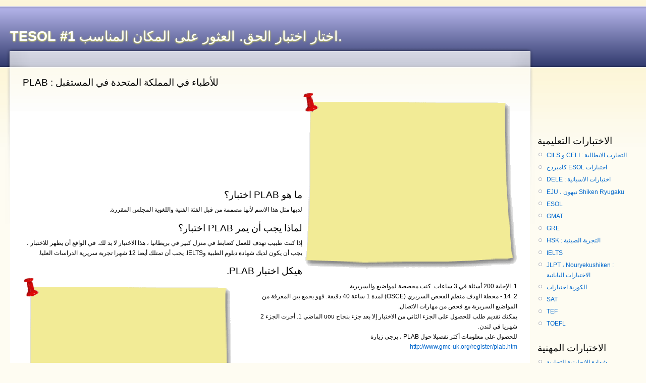

--- FILE ---
content_type: text/html
request_url: https://tesol1.net/ar/PLAB/
body_size: 4587
content:
<!DOCTYPE html PUBLIC "-//W3C//DTD XHTML 1.0 Strict//EN"
  "http://www.w3.org/TR/xhtml1/DTD/xhtml1-strict.dtd">
<html xmlns="http://www.w3.org/1999/xhtml" xml:lang="en" lang="en" dir="ltr">
  <head>
<!-- Google tag (gtag.js) -->
<script async src="https://www.googletagmanager.com/gtag/js?id=G-2Z2J6QJNVM"></script>
<script>
  window.dataLayer = window.dataLayer || [];
  function gtag(){dataLayer.push(arguments);}
  gtag('js', new Date());

  gtag('config', 'G-2Z2J6QJNVM');
</script>
  
  
  
  
  
  
  
  
  
  
  
  

  
<meta http-equiv="Content-Type" content="text/html; charset=utf-8" />
    <title>PLAB : للأطباء في المملكة المتحدة في المستقبل | TESOL #1</title>
    <meta http-equiv="Content-Type" content="text/html; charset=utf-8" />
    <link type="text/css" rel="stylesheet" media="all" href="../../media/style1.css" />
    <link type="text/css" rel="stylesheet" media="print" href="../../media/style2.css" />
        <!--[if lt IE 7]>
      <link type="text/css" rel="stylesheet" media="all" href="/media/fix-ie.css" />    <![endif]-->

</head>

  <body class="sidebar-right">
<!-- Layout -->
  <div id="header-region" class="clear-block"></div>

    <div id="wrapper">
    <div id="container" class="clear-block">

      <div id="header">
        <div id="logo-floater">
        <h1><a href="../../index.html" title="TESOL #1 اختار اختبار الحق. العثور على المكان المناسب."><span>TESOL #1</span> اختار اختبار الحق. العثور على المكان المناسب.</a></h1>        </div>

                                                    
      </div> <!-- /header -->

      
      <div id="center"><div id="squeeze"><div class="right-corner"><div class="left-corner">
                              	  <!-- google_ad_section_start -->
          <h2>PLAB : للأطباء في المملكة المتحدة في المستقبل</h2>	  <!-- google_ad_section_end -->
                                                  <div class="clear-block">
            <div id="node-33" class="node">


<!-- google_ad_section_start -->


  
  <div class="content clear-block">
    <!--<div style="float:left;margin-right: 0px;">-->
<div style="float: right;
    padding: 0 1.2em 0 1.2;
    background-image: url(../../media/images/stickynote426x350.png);
    background-position: right;
    background-repeat:no-repeat;    
    width:426px;
    height:350px;
    border: none;
    clear: both;">
<div style=" position:relative;
    top: 30px;
    left: 42px;
    border: none;">

<script async src="https://pagead2.googlesyndication.com/pagead/js/adsbygoogle.js"></script>
<!-- 336x280, создано 15.12.08 -->
<ins class="adsbygoogle"
     style="display:inline-block;width:336px;height:280px"
     data-ad-client="ca-pub-8899439852506859"
     data-ad-slot="4101625560"></ins>
<script>
     (adsbygoogle = window.adsbygoogle || []).push({});
</script>

</div>
</div>
<script async src="https://pagead2.googlesyndication.com/pagead/js/adsbygoogle.js"></script>
<!-- textlink -->
<ins class="adsbygoogle"
     style="display:inline-block;width:200px;height:90px"
          data-ad-client="ca-pub-8899439852506859"
               data-ad-slot="4785000002"></ins>
               <script>
                    (adsbygoogle = window.adsbygoogle || []).push({});
                    </script>
<br>
<script async src="https://pagead2.googlesyndication.com/pagead/js/adsbygoogle.js"></script>
<!-- textlink -->
<ins class="adsbygoogle"
     style="display:inline-block;width:200px;height:90px"
          data-ad-client="ca-pub-8899439852506859"
               data-ad-slot="4785000002"></ins>
               <script>
                    (adsbygoogle = window.adsbygoogle || []).push({});
                    </script>

    <h2 style=";text-align:right;direction:rtl"> ما هو PLAB اختبار؟ </h2><p style=";text-align:right;direction:rtl"> لديها مثل هذا الاسم لأنها مصممة من قبل الفئة الفنية واللغوية المجلس المقررة. </p><h2 style=";text-align:right;direction:rtl"> لماذا يجب أن يمر PLAB اختبار؟ </h2><p style=";text-align:right;direction:rtl"> إذا كنت طبيب تهدف للعمل كضابط في منزل كبير في بريطانيا ، هذا الاختبار لا بد لك. في الواقع أن يظهر للاختبار ، يجب أن يكون لديك شهادة دبلوم الطبية وIELTS. يجب أن تمتلك أيضا 12 شهرا تجربة سريرية الدراسات العليا. </p><h2 style=";text-align:right;direction:rtl"> هيكل اختبار PLAB.

<div style="float: left;
    padding: 0 1.2em 0 1.2;
    background-image: url(../../media/images/stickynote426x350.png);
    background-position: right;
    background-repeat:no-repeat;    
    width:426px;
    height:350px;
    border: none;
    clear: both;
	margin-right:20px">
<div style=" position:relative;
    top: 30px;
    left: 42px;
    border: none;">
<script async src="https://pagead2.googlesyndication.com/pagead/js/adsbygoogle.js"></script>
<!-- 336x280, создано 15.12.08 -->
<ins class="adsbygoogle"
     style="display:inline-block;width:336px;height:280px"
     data-ad-client="ca-pub-8899439852506859"
     data-ad-slot="4101625560"></ins>
<script>
     (adsbygoogle = window.adsbygoogle || []).push({});
</script>

</div>
</div>

     </h2><p style=";text-align:right;direction:rtl"> 1. الإجابة 200 أسئلة في 3 ساعات. كنت مخصصة لمواضيع والسريرية. <br /> 2. 14 - محطة الهدف منظم الفحص السريري (OSCE) لمدة 1 ساعة 40 دقيقة. فهو يجمع بين المعرفة من المواضيع السريرية مع فحص من مهارات الاتصال. <br /> يمكنك تقديم طلب للحصول على الجزء الثاني من الاختبار إلا بعد جزء بنجاح uou الماضي 1. أجرت الجزء 2 شهريا في لندن. <br /> للحصول على معلومات أكثر تفصيلا حول PLAB ، يرجى زيارة <br /> <a href="http://www.gmc-uk.org/register/plab.htm" title="http://www.gmc-uk.org/register/plab.htm">http://www.gmc-uk.org/register/plab.htm</a> </p>

<div style="text-align: left;">

<script async src="https://pagead2.googlesyndication.com/pagead/js/adsbygoogle.js"></script>
<!-- 728x90, создано 06.01.09 -->
<ins class="adsbygoogle"
     style="display:inline-block;width:728px;height:90px"
          data-ad-client="ca-pub-8899439852506859"
               data-ad-slot="0217345018"></ins>
               <script>
                    (adsbygoogle = window.adsbygoogle || []).push({});
                    </script>

</div>


<p>

  </div>

  <div class="clear-block">
    <div class="meta">
        </div>

      </div>
  
<!-- google_ad_section_end -->  

</div>
          </div>
                    <div id="footer"></div>

      </div></div></div></div> <!-- /.left-corner, /.right-corner, /#squeeze, /#center -->

              <div id="sidebar-right" class="sidebar">
	<!-- google_ad_section_start(weight=ignore) -->
                    <div id="block-menu-menu-educationaltests" class="clear-block block block-menu">

  <div style="margin:0 0 20px 10px"><script async src="https://pagead2.googlesyndication.com/pagead/js/adsbygoogle.js"></script>
<!-- tesol sidebar -->
<ins class="adsbygoogle"
     style="display:inline-block;width:180px;height:90px"
          data-ad-client="ca-pub-8899439852506859"
               data-ad-slot="2589649841"></ins>
               <script>
                    (adsbygoogle = window.adsbygoogle || []).push({});
                    </script></div>

  <h2>الاختبارات التعليمية</h2>

  <div class="content">
    <ul class="menu">
        
            <li class="leaf first">
                <a href='../CILS-and-CELI/index.html' title='CILS و CELI : اختبارات إجادة اللغة الإيطالية'>CILS و CELI : التجارب الايطالية</a>
            </li>
        
            <li class="leaf ">
                <a href='../Cambridge-ESOL-tests/index.html' title='كامبردج ESOL الاختبارات : KET ، PET ، FCE ، CAE ، CPE'>كامبردج ESOL اختبارات</a>
            </li>
        
            <li class="leaf ">
                <a href='../DELE/index.html' title='تمر DELE : 3 مستويات مختلفة'>DELE : اختبارات الاسبانية</a>
            </li>
        
            <li class="leaf ">
                <a href='../EJU-Examination-Japanese-University-Admission-International-Students/index.html' title='EJU : دراسة لجامعة اليابانية القبول للطلاب الأجانب'>EJU ، نيهون Shiken Ryugaku</a>
            </li>
        
            <li class="leaf ">
                <a href='../ESOL-Trinity-College-London-and-PITMAN/index.html' title='ESOL لندن وكلية ترينيتي PITMAN'>ESOL</a>
            </li>
        
            <li class="leaf ">
                <a href='../GMAT/index.html' title='GMAT : إذا كنت ترغب في الحصول على MBA'>GMAT</a>
            </li>
        
            <li class="leaf ">
                <a href='../GRE/index.html' title='GRE : للحصول على درجة الماجستير في المستقبل'>GRE</a>
            </li>
        
            <li class="leaf ">
                <a href='../HSK/index.html' title='HSK : الصينية ، واحدة من أصعب اللغات'>HSK : التجربة الصينية</a>
            </li>
        
            <li class="leaf ">
                <a href='../IELTS/index.html' title='IELTS : هل تتكلم الانجليزية البريطانية الكمال؟'>IELTS</a>
            </li>
        
            <li class="leaf ">
                <a href='../JLPT/index.html' title='JLPT ، Nouryekushiken : بالنسبة لأولئك الذين يرغبون في الدراسة في اليابان'>JLPT ، Nouryekushiken : الاختبارات اليابانية</a>
            </li>
        
            <li class="leaf ">
                <a href='../Korean-tests/index.html' title='الكورية اختبارات'>الكورية اختبارات</a>
            </li>
        
            <li class="leaf ">
                <a href='../SAT/index.html' title='SAT : اختبار العام للجامعات من الولايات المتحدة وكندا'>SAT</a>
            </li>
        
            <li class="leaf ">
                <a href='../TEF/index.html' title='TEF : إذا كنت ترغب في الدراسة في فرنسا وليس فقط'>TEF</a>
            </li>
        
            <li class="leaf last">
                <a href='../TOEFL/index.html' title='ما هو TOEFL؟ كيفية تمرير TOEFL؟ كيفية التحضير لTOEFL؟'>TOEFL</a>
            </li>
        
      </ul>
    </div>
  
</div>
<div id="block-menu-menu-professionaltests" class="clear-block block block-menu">

   <h2>الاختبارات المهنية</h2>

  <div class="content">
    <ul class="menu">
        
            <li class="leaf first">
                <a href='../BEC-and-OIBEC-Business-English-Certificates/index.html' title='BEC و OIBEC : شهادات اللغة الإنجليزية للأعمال'>شهادة الانجليزية التجارية</a>
            </li>
        
            <li class="leaf ">
                <a href='../DALF-and-DELF-if-you-want-apply-job-or-study-France/index.html' title='DALF و DELF : إذا كنت تريد التقدم بطلب للحصول عمل أو الدراسة في فرنسا'>DALF و DELF</a>
            </li>
        
            <li class="leaf ">
                <a href='../LSAT-LSDAS/index.html' title='LSAT و LSDAS : كلية الحقوق اختبارات القبول'>LSAT</a>
            </li>
        
            <li class="leaf ">
                <a href='../MCAT/index.html' title='MCAT : للأطباء البيطريين والمستقبل'>MCAT</a>
            </li>
        
            <li class="leaf ">
                <a href='index.html' title='PLAB : للأطباء في المملكة المتحدة في المستقبل'>PLAB</a>
            </li>
        
            <li class="leaf ">
                <a href='../SEFIC/index.html' title='SEFIC : تحدث الانجليزية للصناعة والتجارة'>SEFIC</a>
            </li>
        
            <li class="leaf ">
                <a href='../TCF-case-if-you-need-work-French-speaking-enviroment/index.html' title='TCF : في حالة إذا كنت بحاجة للعمل في بيئة الناطقة بالفرنسية'>TCF</a>
            </li>
        
            <li class="leaf last">
                <a href='../TOEIC/index.html' title='TOEIC : تأكد من لغتك الإنجليزية جيدة للاتصالات التجارية'>TOEIC : الإنكليزية لرجال الأعمال</a>
            </li>
        
    </ul>
   </div>
  
</div>
<div id="block-menu-menu-howtos" class="clear-block block block-menu">

  <h2>مفيدة لكيفية</h2>

  <div class="content">
    <ul class="menu">
        
            <li class="leaf first">
                <a href='../EFL-ESL-ESOL-TESL-TESOL-and-the-rest/index.html' title='اللغة الإنجليزية كلغة أجنبية ، اللغة ، ESOL ، TESL ، تي ESOL والباقي : لماذا هناك الكثير من الاختصارات؟'>اللغة الإنجليزية كلغة أجنبية ، اللغة ، ESOL ، TESL ، تي ESOL والباقي : لماذا هناك الكثير من الاختصارات؟</a>
            </li>
        
            <li class="leaf ">
                <a href='../How-to-become-a-doctor-in-USA/index.html' title='كيف تصبح طبيب في الولايات المتحدة الأمريكية : كل شيء عن USMLE ، والإقامة ECFMG'>كيف تصبح طبيب في الولايات المتحدة</a>
            </li>
        
            <li class="leaf ">
                <a href='../How-to-become-a-nurse-in-USA/index.html' title='كيف تصبح ممرضة في الولايات المتحدة : كل شيء عن CGFNS ، CES و NCLEX'>كيف تصبح ممرضة في الولايات المتحدة</a>
            </li>
        
            <li class="leaf last">
                <a href='../German-language-test-howto/index.html' title='ما الذي يجب أن اختبار اللغة الألمانية يمكنك تمرير؟'>كيفية اختيار اختبار ألماني</a>
            </li>
        <li class="leaf"><a href="English-for-nightlife-and-clubs/" title="الإنجليزية للحياة الليلية والنوادي: المفردات والآداب">الإنجليزية للحياة الليلية والنوادي: المفردات والآداب</a></li>
    </ul>
  </div>
</div>

<div id="block-menu-menu-howtos" class="clear-block block block-menu">

  <h2></h2>

  <div class="content">
    <ul class="menu">
        
    </ul>
  </div>
</div>

<div id="block-menu-menu-howtos" class="clear-block block block-menu">

  <h2></h2>

  <div class="content">
    <ul class="menu">
        
    </ul>
  </div>
</div>

<div id="block-menu-menu-howtos" class="clear-block block block-menu">

  <h2></h2>

  <div class="content">
    <ul class="menu">
        
    </ul>
  </div>
</div>

<div id="block-menu-menu-howtos" class="clear-block block block-menu">

  <h2></h2>

  <div class="content">
    <ul class="menu">
        
    </ul>
  </div>
</div>

<div id="block-menu-menu-howtos" class="clear-block block block-menu">

  <h2></h2>

  <div class="content">
    <ul class="menu">
        
    </ul>
  </div>
</div>

<div id="block-menu-menu-howtos" class="clear-block block block-menu">

  <h2></h2>

  <div class="content">
    <ul class="menu">
        
    </ul>
  </div>
</div>

<div id="block-menu-menu-howtos" class="clear-block block block-menu">

  <h2></h2>

  <div class="content">
    <ul class="menu">
        
    </ul>
  </div>
</div>

<div id="block-menu-menu-howtos" class="clear-block block block-menu">
  <h2>Select Language</h2>
  <div class='content'>
    <div id='select_language' style='display:none'>
        <select id="language_selector">
            <option value='ar' selected='selected'>Arabic</option>
            <option value='de' >German</option>
            <option value='' >English</option>
            <option value='es' >Spanish</option>
            <option value='fr' >French</option>
            <option value='hi' >Hindi</option>
            <option value='ja' >Japanese</option>
            <option value='ko' >Korean</option>
            <option value='pl' >Polish</option>
            <option value='pt' >Portuguese</option>
            <option value='ru' >Russian</option>
            <option value='tr' >Turkish</option>
            <option value='vi' >Vietnamese</option>
            <option value='zh' >Mandarin Chinese</option>        </select>
    </div>
    <script type='text/javascript'>
        document.getElementById('select_language').style.display = 'block';
        document.getElementById("language_selector").onchange = function() {
        	var host = "http://tesol1.net/"
        	if (!this.options[this.selectedIndex].value)
        		document.location = host;
        	category_url = document.location.pathname.lastIndexOf("/") ?
        		document.location.pathname.substr(3) :
        		document.location.pathname;
        	document.location = host + this.options[this.selectedIndex].value + category_url;
        }
    </script>
    <noscript>
        <ul>
            <li><a href='../PLAB'>Arabic</a></li>
            <li><a href='../../de/PLAB'>German</a></li>
            <li><a href='../../PLAB'>English</a></li>
            <li><a href='../../es/PLAB'>Spanish</a></li>
            <li><a href='../../fr/PLAB'>French</a></li>
            <li><a href='../../hi/PLAB'>Hindi</a></li>
            <li><a href='../../ja/PLAB'>Japanese</a></li>
            <li><a href='../../ko/PLAB'>Korean</a></li>
            <li><a href='../../pl/PLAB'>Polish</a></li>
            <li><a href='../../pt/PLAB'>Portuguese</a></li>
            <li><a href='../../ru/PLAB'>Russian</a></li>
            <li><a href='../../tr/PLAB'>Turkish</a></li>
            <li><a href='../../vi/PLAB'>Vietnamese</a></li>
            <li><a href='../../zh/PLAB'>Mandarin Chinese</a></li>
        </ul>
    </noscript>
  </div>
  
</div>
	<!-- google_ad_section_end(weight=ignore) -->  
        </div>
      
    </div> <!-- /container -->
  </div>
<!-- /layout -->


    <script defer src="https://static.cloudflareinsights.com/beacon.min.js/vcd15cbe7772f49c399c6a5babf22c1241717689176015" integrity="sha512-ZpsOmlRQV6y907TI0dKBHq9Md29nnaEIPlkf84rnaERnq6zvWvPUqr2ft8M1aS28oN72PdrCzSjY4U6VaAw1EQ==" data-cf-beacon='{"version":"2024.11.0","token":"dd0cc373df9846268a4043e77b266c5c","r":1,"server_timing":{"name":{"cfCacheStatus":true,"cfEdge":true,"cfExtPri":true,"cfL4":true,"cfOrigin":true,"cfSpeedBrain":true},"location_startswith":null}}' crossorigin="anonymous"></script>
</body>

</html>


--- FILE ---
content_type: text/html; charset=utf-8
request_url: https://www.google.com/recaptcha/api2/aframe
body_size: 266
content:
<!DOCTYPE HTML><html><head><meta http-equiv="content-type" content="text/html; charset=UTF-8"></head><body><script nonce="mbMW9a8hJt_jG59syiBDTg">/** Anti-fraud and anti-abuse applications only. See google.com/recaptcha */ try{var clients={'sodar':'https://pagead2.googlesyndication.com/pagead/sodar?'};window.addEventListener("message",function(a){try{if(a.source===window.parent){var b=JSON.parse(a.data);var c=clients[b['id']];if(c){var d=document.createElement('img');d.src=c+b['params']+'&rc='+(localStorage.getItem("rc::a")?sessionStorage.getItem("rc::b"):"");window.document.body.appendChild(d);sessionStorage.setItem("rc::e",parseInt(sessionStorage.getItem("rc::e")||0)+1);localStorage.setItem("rc::h",'1768713941369');}}}catch(b){}});window.parent.postMessage("_grecaptcha_ready", "*");}catch(b){}</script></body></html>